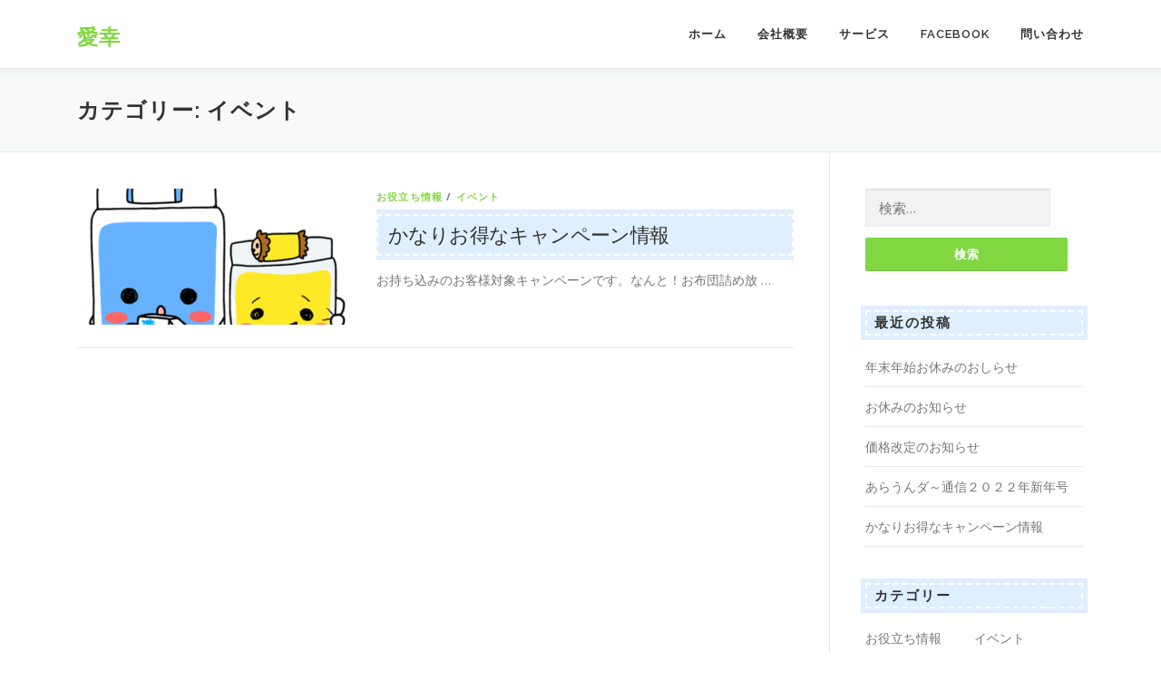

--- FILE ---
content_type: text/html; charset=UTF-8
request_url: https://aikou1975.jp/category/%E3%82%A4%E3%83%99%E3%83%B3%E3%83%88/
body_size: 9090
content:
<!DOCTYPE html>
<html dir="ltr" lang="ja"
	prefix="og: https://ogp.me/ns#" >
<head>
<meta charset="UTF-8">
<meta name="viewport" content="width=device-width, initial-scale=1">
<link rel="profile" href="http://gmpg.org/xfn/11">
<link rel="pingback" href="https://aikou1975.jp/xmlrpc.php">
<title>イベント | 愛幸</title>

		<!-- All in One SEO 4.1.9.4 -->
		<meta name="robots" content="noindex, max-snippet:-1, max-image-preview:large, max-video-preview:-1" />
		<link rel="canonical" href="https://aikou1975.jp/category/%E3%82%A4%E3%83%99%E3%83%B3%E3%83%88/" />
		<meta name="google" content="nositelinkssearchbox" />
		<script type="application/ld+json" class="aioseo-schema">
			{"@context":"https:\/\/schema.org","@graph":[{"@type":"WebSite","@id":"https:\/\/aikou1975.jp\/#website","url":"https:\/\/aikou1975.jp\/","name":"\u611b\u5e78","inLanguage":"ja","publisher":{"@id":"https:\/\/aikou1975.jp\/#organization"}},{"@type":"Organization","@id":"https:\/\/aikou1975.jp\/#organization","name":"\u611b\u5e78","url":"https:\/\/aikou1975.jp\/"},{"@type":"BreadcrumbList","@id":"https:\/\/aikou1975.jp\/category\/%E3%82%A4%E3%83%99%E3%83%B3%E3%83%88\/#breadcrumblist","itemListElement":[{"@type":"ListItem","@id":"https:\/\/aikou1975.jp\/#listItem","position":1,"item":{"@type":"WebPage","@id":"https:\/\/aikou1975.jp\/","name":"\u30db\u30fc\u30e0","description":"\u30c0\u30cb\u304b\u3089\u8d64\u3061\u3083\u3093\u3082\u3001\u30a2\u30c8\u30d4\u30fc\u306e\u5b50\u3082\u3001\u5bb6\u65cf\u307f\u3093\u306a\u3092\u5b88\u308a\u305f\u3044\u3002 \u7fa4\u99ac\u306b\u3042\u308b\u5e03\u56e3\u30af\u30ea\u30fc\u30cb\u30f3\u30b0\u4f1a\u793e\u3067\u3059\u3002","url":"https:\/\/aikou1975.jp\/"},"nextItem":"https:\/\/aikou1975.jp\/category\/%e3%82%a4%e3%83%99%e3%83%b3%e3%83%88\/#listItem"},{"@type":"ListItem","@id":"https:\/\/aikou1975.jp\/category\/%e3%82%a4%e3%83%99%e3%83%b3%e3%83%88\/#listItem","position":2,"item":{"@type":"WebPage","@id":"https:\/\/aikou1975.jp\/category\/%e3%82%a4%e3%83%99%e3%83%b3%e3%83%88\/","name":"\u30a4\u30d9\u30f3\u30c8","url":"https:\/\/aikou1975.jp\/category\/%e3%82%a4%e3%83%99%e3%83%b3%e3%83%88\/"},"previousItem":"https:\/\/aikou1975.jp\/#listItem"}]},{"@type":"CollectionPage","@id":"https:\/\/aikou1975.jp\/category\/%E3%82%A4%E3%83%99%E3%83%B3%E3%83%88\/#collectionpage","url":"https:\/\/aikou1975.jp\/category\/%E3%82%A4%E3%83%99%E3%83%B3%E3%83%88\/","name":"\u30a4\u30d9\u30f3\u30c8 | \u611b\u5e78","inLanguage":"ja","isPartOf":{"@id":"https:\/\/aikou1975.jp\/#website"},"breadcrumb":{"@id":"https:\/\/aikou1975.jp\/category\/%E3%82%A4%E3%83%99%E3%83%B3%E3%83%88\/#breadcrumblist"}}]}
		</script>
		<!-- All in One SEO -->

<link rel='dns-prefetch' href='//fonts.googleapis.com' />
<link rel='dns-prefetch' href='//s.w.org' />
<link rel="alternate" type="application/rss+xml" title="愛幸 &raquo; フィード" href="https://aikou1975.jp/feed/" />
<link rel="alternate" type="application/rss+xml" title="愛幸 &raquo; コメントフィード" href="https://aikou1975.jp/comments/feed/" />
<link rel="alternate" type="application/rss+xml" title="愛幸 &raquo; イベント カテゴリーのフィード" href="https://aikou1975.jp/category/%e3%82%a4%e3%83%99%e3%83%b3%e3%83%88/feed/" />
<script type="text/javascript">
window._wpemojiSettings = {"baseUrl":"https:\/\/s.w.org\/images\/core\/emoji\/13.1.0\/72x72\/","ext":".png","svgUrl":"https:\/\/s.w.org\/images\/core\/emoji\/13.1.0\/svg\/","svgExt":".svg","source":{"concatemoji":"https:\/\/aikou1975.jp\/wp-includes\/js\/wp-emoji-release.min.js?ver=5.9.12"}};
/*! This file is auto-generated */
!function(e,a,t){var n,r,o,i=a.createElement("canvas"),p=i.getContext&&i.getContext("2d");function s(e,t){var a=String.fromCharCode;p.clearRect(0,0,i.width,i.height),p.fillText(a.apply(this,e),0,0);e=i.toDataURL();return p.clearRect(0,0,i.width,i.height),p.fillText(a.apply(this,t),0,0),e===i.toDataURL()}function c(e){var t=a.createElement("script");t.src=e,t.defer=t.type="text/javascript",a.getElementsByTagName("head")[0].appendChild(t)}for(o=Array("flag","emoji"),t.supports={everything:!0,everythingExceptFlag:!0},r=0;r<o.length;r++)t.supports[o[r]]=function(e){if(!p||!p.fillText)return!1;switch(p.textBaseline="top",p.font="600 32px Arial",e){case"flag":return s([127987,65039,8205,9895,65039],[127987,65039,8203,9895,65039])?!1:!s([55356,56826,55356,56819],[55356,56826,8203,55356,56819])&&!s([55356,57332,56128,56423,56128,56418,56128,56421,56128,56430,56128,56423,56128,56447],[55356,57332,8203,56128,56423,8203,56128,56418,8203,56128,56421,8203,56128,56430,8203,56128,56423,8203,56128,56447]);case"emoji":return!s([10084,65039,8205,55357,56613],[10084,65039,8203,55357,56613])}return!1}(o[r]),t.supports.everything=t.supports.everything&&t.supports[o[r]],"flag"!==o[r]&&(t.supports.everythingExceptFlag=t.supports.everythingExceptFlag&&t.supports[o[r]]);t.supports.everythingExceptFlag=t.supports.everythingExceptFlag&&!t.supports.flag,t.DOMReady=!1,t.readyCallback=function(){t.DOMReady=!0},t.supports.everything||(n=function(){t.readyCallback()},a.addEventListener?(a.addEventListener("DOMContentLoaded",n,!1),e.addEventListener("load",n,!1)):(e.attachEvent("onload",n),a.attachEvent("onreadystatechange",function(){"complete"===a.readyState&&t.readyCallback()})),(n=t.source||{}).concatemoji?c(n.concatemoji):n.wpemoji&&n.twemoji&&(c(n.twemoji),c(n.wpemoji)))}(window,document,window._wpemojiSettings);
</script>
<style type="text/css">
img.wp-smiley,
img.emoji {
	display: inline !important;
	border: none !important;
	box-shadow: none !important;
	height: 1em !important;
	width: 1em !important;
	margin: 0 0.07em !important;
	vertical-align: -0.1em !important;
	background: none !important;
	padding: 0 !important;
}
</style>
	<link rel='stylesheet' id='wp-block-library-css'  href='https://aikou1975.jp/wp-includes/css/dist/block-library/style.min.css?ver=5.9.12' type='text/css' media='all' />
<style id='global-styles-inline-css' type='text/css'>
body{--wp--preset--color--black: #000000;--wp--preset--color--cyan-bluish-gray: #abb8c3;--wp--preset--color--white: #ffffff;--wp--preset--color--pale-pink: #f78da7;--wp--preset--color--vivid-red: #cf2e2e;--wp--preset--color--luminous-vivid-orange: #ff6900;--wp--preset--color--luminous-vivid-amber: #fcb900;--wp--preset--color--light-green-cyan: #7bdcb5;--wp--preset--color--vivid-green-cyan: #00d084;--wp--preset--color--pale-cyan-blue: #8ed1fc;--wp--preset--color--vivid-cyan-blue: #0693e3;--wp--preset--color--vivid-purple: #9b51e0;--wp--preset--gradient--vivid-cyan-blue-to-vivid-purple: linear-gradient(135deg,rgba(6,147,227,1) 0%,rgb(155,81,224) 100%);--wp--preset--gradient--light-green-cyan-to-vivid-green-cyan: linear-gradient(135deg,rgb(122,220,180) 0%,rgb(0,208,130) 100%);--wp--preset--gradient--luminous-vivid-amber-to-luminous-vivid-orange: linear-gradient(135deg,rgba(252,185,0,1) 0%,rgba(255,105,0,1) 100%);--wp--preset--gradient--luminous-vivid-orange-to-vivid-red: linear-gradient(135deg,rgba(255,105,0,1) 0%,rgb(207,46,46) 100%);--wp--preset--gradient--very-light-gray-to-cyan-bluish-gray: linear-gradient(135deg,rgb(238,238,238) 0%,rgb(169,184,195) 100%);--wp--preset--gradient--cool-to-warm-spectrum: linear-gradient(135deg,rgb(74,234,220) 0%,rgb(151,120,209) 20%,rgb(207,42,186) 40%,rgb(238,44,130) 60%,rgb(251,105,98) 80%,rgb(254,248,76) 100%);--wp--preset--gradient--blush-light-purple: linear-gradient(135deg,rgb(255,206,236) 0%,rgb(152,150,240) 100%);--wp--preset--gradient--blush-bordeaux: linear-gradient(135deg,rgb(254,205,165) 0%,rgb(254,45,45) 50%,rgb(107,0,62) 100%);--wp--preset--gradient--luminous-dusk: linear-gradient(135deg,rgb(255,203,112) 0%,rgb(199,81,192) 50%,rgb(65,88,208) 100%);--wp--preset--gradient--pale-ocean: linear-gradient(135deg,rgb(255,245,203) 0%,rgb(182,227,212) 50%,rgb(51,167,181) 100%);--wp--preset--gradient--electric-grass: linear-gradient(135deg,rgb(202,248,128) 0%,rgb(113,206,126) 100%);--wp--preset--gradient--midnight: linear-gradient(135deg,rgb(2,3,129) 0%,rgb(40,116,252) 100%);--wp--preset--duotone--dark-grayscale: url('#wp-duotone-dark-grayscale');--wp--preset--duotone--grayscale: url('#wp-duotone-grayscale');--wp--preset--duotone--purple-yellow: url('#wp-duotone-purple-yellow');--wp--preset--duotone--blue-red: url('#wp-duotone-blue-red');--wp--preset--duotone--midnight: url('#wp-duotone-midnight');--wp--preset--duotone--magenta-yellow: url('#wp-duotone-magenta-yellow');--wp--preset--duotone--purple-green: url('#wp-duotone-purple-green');--wp--preset--duotone--blue-orange: url('#wp-duotone-blue-orange');--wp--preset--font-size--small: 13px;--wp--preset--font-size--medium: 20px;--wp--preset--font-size--large: 36px;--wp--preset--font-size--x-large: 42px;}.has-black-color{color: var(--wp--preset--color--black) !important;}.has-cyan-bluish-gray-color{color: var(--wp--preset--color--cyan-bluish-gray) !important;}.has-white-color{color: var(--wp--preset--color--white) !important;}.has-pale-pink-color{color: var(--wp--preset--color--pale-pink) !important;}.has-vivid-red-color{color: var(--wp--preset--color--vivid-red) !important;}.has-luminous-vivid-orange-color{color: var(--wp--preset--color--luminous-vivid-orange) !important;}.has-luminous-vivid-amber-color{color: var(--wp--preset--color--luminous-vivid-amber) !important;}.has-light-green-cyan-color{color: var(--wp--preset--color--light-green-cyan) !important;}.has-vivid-green-cyan-color{color: var(--wp--preset--color--vivid-green-cyan) !important;}.has-pale-cyan-blue-color{color: var(--wp--preset--color--pale-cyan-blue) !important;}.has-vivid-cyan-blue-color{color: var(--wp--preset--color--vivid-cyan-blue) !important;}.has-vivid-purple-color{color: var(--wp--preset--color--vivid-purple) !important;}.has-black-background-color{background-color: var(--wp--preset--color--black) !important;}.has-cyan-bluish-gray-background-color{background-color: var(--wp--preset--color--cyan-bluish-gray) !important;}.has-white-background-color{background-color: var(--wp--preset--color--white) !important;}.has-pale-pink-background-color{background-color: var(--wp--preset--color--pale-pink) !important;}.has-vivid-red-background-color{background-color: var(--wp--preset--color--vivid-red) !important;}.has-luminous-vivid-orange-background-color{background-color: var(--wp--preset--color--luminous-vivid-orange) !important;}.has-luminous-vivid-amber-background-color{background-color: var(--wp--preset--color--luminous-vivid-amber) !important;}.has-light-green-cyan-background-color{background-color: var(--wp--preset--color--light-green-cyan) !important;}.has-vivid-green-cyan-background-color{background-color: var(--wp--preset--color--vivid-green-cyan) !important;}.has-pale-cyan-blue-background-color{background-color: var(--wp--preset--color--pale-cyan-blue) !important;}.has-vivid-cyan-blue-background-color{background-color: var(--wp--preset--color--vivid-cyan-blue) !important;}.has-vivid-purple-background-color{background-color: var(--wp--preset--color--vivid-purple) !important;}.has-black-border-color{border-color: var(--wp--preset--color--black) !important;}.has-cyan-bluish-gray-border-color{border-color: var(--wp--preset--color--cyan-bluish-gray) !important;}.has-white-border-color{border-color: var(--wp--preset--color--white) !important;}.has-pale-pink-border-color{border-color: var(--wp--preset--color--pale-pink) !important;}.has-vivid-red-border-color{border-color: var(--wp--preset--color--vivid-red) !important;}.has-luminous-vivid-orange-border-color{border-color: var(--wp--preset--color--luminous-vivid-orange) !important;}.has-luminous-vivid-amber-border-color{border-color: var(--wp--preset--color--luminous-vivid-amber) !important;}.has-light-green-cyan-border-color{border-color: var(--wp--preset--color--light-green-cyan) !important;}.has-vivid-green-cyan-border-color{border-color: var(--wp--preset--color--vivid-green-cyan) !important;}.has-pale-cyan-blue-border-color{border-color: var(--wp--preset--color--pale-cyan-blue) !important;}.has-vivid-cyan-blue-border-color{border-color: var(--wp--preset--color--vivid-cyan-blue) !important;}.has-vivid-purple-border-color{border-color: var(--wp--preset--color--vivid-purple) !important;}.has-vivid-cyan-blue-to-vivid-purple-gradient-background{background: var(--wp--preset--gradient--vivid-cyan-blue-to-vivid-purple) !important;}.has-light-green-cyan-to-vivid-green-cyan-gradient-background{background: var(--wp--preset--gradient--light-green-cyan-to-vivid-green-cyan) !important;}.has-luminous-vivid-amber-to-luminous-vivid-orange-gradient-background{background: var(--wp--preset--gradient--luminous-vivid-amber-to-luminous-vivid-orange) !important;}.has-luminous-vivid-orange-to-vivid-red-gradient-background{background: var(--wp--preset--gradient--luminous-vivid-orange-to-vivid-red) !important;}.has-very-light-gray-to-cyan-bluish-gray-gradient-background{background: var(--wp--preset--gradient--very-light-gray-to-cyan-bluish-gray) !important;}.has-cool-to-warm-spectrum-gradient-background{background: var(--wp--preset--gradient--cool-to-warm-spectrum) !important;}.has-blush-light-purple-gradient-background{background: var(--wp--preset--gradient--blush-light-purple) !important;}.has-blush-bordeaux-gradient-background{background: var(--wp--preset--gradient--blush-bordeaux) !important;}.has-luminous-dusk-gradient-background{background: var(--wp--preset--gradient--luminous-dusk) !important;}.has-pale-ocean-gradient-background{background: var(--wp--preset--gradient--pale-ocean) !important;}.has-electric-grass-gradient-background{background: var(--wp--preset--gradient--electric-grass) !important;}.has-midnight-gradient-background{background: var(--wp--preset--gradient--midnight) !important;}.has-small-font-size{font-size: var(--wp--preset--font-size--small) !important;}.has-medium-font-size{font-size: var(--wp--preset--font-size--medium) !important;}.has-large-font-size{font-size: var(--wp--preset--font-size--large) !important;}.has-x-large-font-size{font-size: var(--wp--preset--font-size--x-large) !important;}
</style>
<link rel='stylesheet' id='contact-form-7-css'  href='https://aikou1975.jp/wp-content/plugins/contact-form-7/includes/css/styles.css?ver=5.1.6' type='text/css' media='all' />
<link rel='stylesheet' id='onepress-fonts-css'  href='https://fonts.googleapis.com/css?family=Raleway%3A400%2C500%2C600%2C700%2C300%2C100%2C800%2C900%7COpen+Sans%3A400%2C300%2C300italic%2C400italic%2C600%2C600italic%2C700%2C700italic&#038;subset=latin%2Clatin-ext&#038;ver=2.0.2' type='text/css' media='all' />
<link rel='stylesheet' id='onepress-animate-css'  href='https://aikou1975.jp/wp-content/themes/onepress/assets/css/animate.min.css?ver=2.0.2' type='text/css' media='all' />
<link rel='stylesheet' id='onepress-fa-css'  href='https://aikou1975.jp/wp-content/themes/onepress/assets/css/font-awesome.min.css?ver=4.7.0' type='text/css' media='all' />
<link rel='stylesheet' id='onepress-bootstrap-css'  href='https://aikou1975.jp/wp-content/themes/onepress/assets/css/bootstrap.min.css?ver=2.0.2' type='text/css' media='all' />
<link rel='stylesheet' id='onepress-style-css'  href='https://aikou1975.jp/wp-content/themes/onepress/style.css?ver=5.9.12' type='text/css' media='all' />
<style id='onepress-style-inline-css' type='text/css'>
#main .video-section section.hero-slideshow-wrapper{background:transparent}.hero-slideshow-wrapper:after{position:absolute;top:0px;left:0px;width:100%;height:100%;background-color:rgba(255,255,255,0.3);display:block;content:""}.body-desktop .parallax-hero .hero-slideshow-wrapper:after{display:none!important}#parallax-hero>.parallax-bg::before{background-color:rgba(255,255,255,0.3);opacity:1}.body-desktop .parallax-hero .hero-slideshow-wrapper:after{display:none!important}a,.screen-reader-text:hover,.screen-reader-text:active,.screen-reader-text:focus,.header-social a,.onepress-menu a:hover,.onepress-menu ul li a:hover,.onepress-menu li.onepress-current-item>a,.onepress-menu ul li.current-menu-item>a,.onepress-menu>li a.menu-actived,.onepress-menu.onepress-menu-mobile li.onepress-current-item>a,.site-footer a,.site-footer .footer-social a:hover,.site-footer .btt a:hover,.highlight,#comments .comment .comment-wrapper .comment-meta .comment-time:hover,#comments .comment .comment-wrapper .comment-meta .comment-reply-link:hover,#comments .comment .comment-wrapper .comment-meta .comment-edit-link:hover,.btn-theme-primary-outline,.sidebar .widget a:hover,.section-services .service-item .service-image i,.counter_item .counter__number,.team-member .member-thumb .member-profile a:hover,.icon-background-default{color:#81d742}input[type="reset"],input[type="submit"],input[type="submit"],input[type="reset"]:hover,input[type="submit"]:hover,input[type="submit"]:hover .nav-links a:hover,.btn-theme-primary,.btn-theme-primary-outline:hover,.section-testimonials .card-theme-primary,.woocommerce #respond input#submit,.woocommerce a.button,.woocommerce button.button,.woocommerce input.button,.woocommerce button.button.alt,.pirate-forms-submit-button,.pirate-forms-submit-button:hover{background:#81d742}.btn-theme-primary-outline,.btn-theme-primary-outline:hover,.pricing__item:hover,.section-testimonials .card-theme-primary,.entry-content blockquote{border-color:#81d742}#page .site-branding .site-title,#page .site-branding .site-text-logo{color:#81d742}.site-footer{background-color:#81d742}.site-footer .footer-connect .follow-heading,.site-footer .footer-social a{color:rgba(255,255,255,0.9)}#footer-widgets{}.gallery-carousel .g-item{padding:0px 10px}.gallery-carousel{margin-left:-10px;margin-right:-10px}.gallery-grid .g-item,.gallery-masonry .g-item .inner{padding:10px}.gallery-grid,.gallery-masonry{margin:-10px} .section-features{ background-image: url("https://aikou1975.jp/wp-content/uploads/2018/06/p0045_m.jpg"); } 
  .section-pricing{ background-image: url("https://aikou1975.jp/wp-content/uploads/2018/06/p0126_m.jpg"); } 
 
</style>
<link rel='stylesheet' id='onepress-gallery-lightgallery-css'  href='https://aikou1975.jp/wp-content/themes/onepress/assets/css/lightgallery.css?ver=5.9.12' type='text/css' media='all' />
<link rel='stylesheet' id='onepress-plus-style-css'  href='https://aikou1975.jp/wp-content/plugins/onepress-plus/onepress-plus.css?ver=2.0.2' type='text/css' media='all' />
<script type='text/javascript' id='jquery-core-js-extra'>
/* <![CDATA[ */
var onepress_js_settings = {"onepress_disable_animation":"","onepress_disable_sticky_header":"","onepress_vertical_align_menu":"","hero_animation":"flipInX","hero_speed":"5000","hero_fade":"750","hero_duration":"5000","hero_disable_preload":"","is_home":"","gallery_enable":"1","is_rtl":""};
var OnePress_Plus = {"ajax_url":"https:\/\/aikou1975.jp\/wp-admin\/admin-ajax.php","browser_warning":" Your browser does not support the video tag. I suggest you upgrade your browser."};
/* ]]> */
</script>
<script type='text/javascript' src='https://aikou1975.jp/wp-includes/js/jquery/jquery.min.js?ver=3.6.0' id='jquery-core-js'></script>
<script type='text/javascript' src='https://aikou1975.jp/wp-includes/js/jquery/jquery-migrate.min.js?ver=3.3.2' id='jquery-migrate-js'></script>
<script type='text/javascript' id='pirate-forms-custom-spam-js-extra'>
/* <![CDATA[ */
var pf = {"spam":{"label":"I'm human!","value":"12f0a70e72"}};
/* ]]> */
</script>
<script type='text/javascript' src='https://aikou1975.jp/wp-content/plugins/pirate-forms/public/js/custom-spam.js?ver=5.9.12' id='pirate-forms-custom-spam-js'></script>
<link rel="https://api.w.org/" href="https://aikou1975.jp/wp-json/" /><link rel="alternate" type="application/json" href="https://aikou1975.jp/wp-json/wp/v2/categories/19" /><link rel="EditURI" type="application/rsd+xml" title="RSD" href="https://aikou1975.jp/xmlrpc.php?rsd" />
<link rel="wlwmanifest" type="application/wlwmanifest+xml" href="https://aikou1975.jp/wp-includes/wlwmanifest.xml" /> 
<meta name="generator" content="WordPress 5.9.12" />
<link rel="icon" href="https://aikou1975.jp/wp-content/uploads/2018/06/cropped-ara-1-32x32.jpg" sizes="32x32" />
<link rel="icon" href="https://aikou1975.jp/wp-content/uploads/2018/06/cropped-ara-1-192x192.jpg" sizes="192x192" />
<link rel="apple-touch-icon" href="https://aikou1975.jp/wp-content/uploads/2018/06/cropped-ara-1-180x180.jpg" />
<meta name="msapplication-TileImage" content="https://aikou1975.jp/wp-content/uploads/2018/06/cropped-ara-1-270x270.jpg" />

<style class="wp-typography-print-styles" type="text/css">
.hero__content .hero-large-text, .hero__content .hcl2-content h1 { 
	color: #f23794;
	font-style: normal;
 }
</style>
		<style type="text/css" id="wp-custom-css">
			h2{
background: #dfefff;
box-shadow: 0px 0px 0px 5px #dfefff;
border: dashed 2px white;
padding: 0.2em 0.5em;
}


.box19 {
    position: relative;
    padding:0.25em 1em;
}
.box19:before,.box19:after{ 
    content:'';
    width: 20px;
    height: 30px;
    position: absolute;
    display: inline-block;
}
.box19:before{
    border-left: solid 1px #5767bf;
    border-top: solid 1px #5767bf;
    top:0;
    left: 0;
}
.box19:after{
    border-right: solid 1px #5767bf;
    border-bottom: solid 1px #5767bf;
    bottom:0;
    right: 0;
}
.box19 p {
    margin: 0; 
    padding: 0;
}

.r_contnent{
  text-align:right;
}

.box {
  width: 100%;
  background: #fffffc ;
}
.box img {
  position: absolute;
  max-width: 400px;
  max-height:300px;
  display: block;
}
.box p {
 padding-top:  0px;
 padding-left: 220px; 
  display: block;
}

*, *:before, *:after {
  -moz-box-sizing: border-box;
  -webkit-box-sizing: border-box;
  box-sizing: border-box;
}
table {
  border-collapse: collapse;
  width: 100%;
}
table th,
table td {
  padding: 10px;
  border: 1px solid #999;
}
table th {
  background-color: #eee;
  text-align: center;
  width: 30%;
}
@media screen and (max-width: 320px) {
  table {
   border-top: 1px solid #999;
  }
  table td {
    display: block;
    text-align: center;
  }
  table th {
    display: block;
    border-top: none;
    border-bottom: none;
    width: 100%;
  }
}
 
p.box {
   border-bottom: 1px solid slategray;
	font-size:25px;
}

.demo {
  width: 500px;
  margin: 0 auto;
  padding: 10px 0;
  font-family: sans-serif;
  font-size: 20px;
  color:#3cb3e4;
}
.heading {
  margin: 10px 0
}
.demo3 .heading {
  color: #3cb3e4;
  text-align: center;
  overflow: hidden;
}
.demo3 .heading span {
  display: inline-block;
  position: relative;
}
.demo3 .heading span:before,
.demo3 .heading span:after {
  content: "";
  border-bottom: 2px solid #3cb3e4;
  width: 45px;
  margin: 0 15px;
  position: absolute;
  bottom: 13px;
}
.demo3 .heading span:before {
  right: 100%;
}
.demo3 .heading span:after {
  left: 100%;
}


.balloon1 {
 	position: relative;
	display: inline-block;
 	margin: 1.5em 0;
	padding: 7px 10px;
	min-width: 120px;
 	max-width: 100%;
 	color: #555;
	font-size: 16px;
	background: #e0edff;
}

.balloon1:before{
	content: "";
	position: absolute;
	top: 100%;
	left: 50%;
 	margin-left: -15px;
	border: 15px solid transparent;
	border-top: 15px solid #e0edff;
}

.balloon1 p {
	margin: 0;
	padding: 0;
}


		</style>
		</head>

<body class="archive category category-19">
<div id="page" class="hfeed site">
	<a class="skip-link screen-reader-text" href="#content">コンテンツへスキップ</a>
    <div id="header-section" class="h-on-top no-transparent">        <header id="masthead" class="site-header header-contained is-sticky no-scroll no-t h-on-top" role="banner">
            <div class="container">
                <div class="site-branding">
                <div class="site-brand-inner no-logo-img has-title"><p class="site-title"><a class="site-text-logo" href="https://aikou1975.jp/" rel="home">愛幸</a></p></div>                </div>
                <div class="header-right-wrapper">
                    <a href="#0" id="nav-toggle">メニュー<span></span></a>
                    <nav id="site-navigation" class="main-navigation" role="navigation">
                        <ul class="onepress-menu">
                            <li id="menu-item-1298" class="menu-item menu-item-type-post_type menu-item-object-page menu-item-home menu-item-1298"><a href="https://aikou1975.jp/">ホーム</a></li>
<li id="menu-item-1299" class="menu-item menu-item-type-post_type menu-item-object-page menu-item-has-children menu-item-1299"><a href="https://aikou1975.jp/company/">会社概要</a>
<ul class="sub-menu">
	<li id="menu-item-1303" class="menu-item menu-item-type-post_type menu-item-object-page menu-item-1303"><a href="https://aikou1975.jp/aboutus/">大切にしていること</a></li>
	<li id="menu-item-1302" class="menu-item menu-item-type-post_type menu-item-object-page menu-item-1302"><a href="https://aikou1975.jp/stuff/">スタッフ紹介</a></li>
	<li id="menu-item-1301" class="menu-item menu-item-type-post_type menu-item-object-page menu-item-1301"><a href="https://aikou1975.jp/info/">お役立ち情報</a></li>
</ul>
</li>
<li id="menu-item-1306" class="menu-item menu-item-type-post_type menu-item-object-page menu-item-has-children menu-item-1306"><a href="https://aikou1975.jp/%e3%82%b5%e3%83%bc%e3%83%93%e3%82%b9/">サービス</a>
<ul class="sub-menu">
	<li id="menu-item-1308" class="menu-item menu-item-type-post_type menu-item-object-page menu-item-1308"><a href="https://aikou1975.jp/futonmaruarai/">布団丸洗い</a></li>
	<li id="menu-item-1309" class="menu-item menu-item-type-post_type menu-item-object-page menu-item-1309"><a href="https://aikou1975.jp/bedsale/">寝具販売・布団のリフォーム</a></li>
	<li id="menu-item-1310" class="menu-item menu-item-type-post_type menu-item-object-page menu-item-1310"><a href="https://aikou1975.jp/disinfection/">寝具乾燥消毒</a></li>
	<li id="menu-item-1311" class="menu-item menu-item-type-post_type menu-item-object-page menu-item-1311"><a href="https://aikou1975.jp/lease/">寝具リース・レンタル</a></li>
	<li id="menu-item-1307" class="menu-item menu-item-type-post_type menu-item-object-page menu-item-1307"><a href="https://aikou1975.jp/otherservice/">その他クリーニング</a></li>
	<li id="menu-item-1312" class="menu-item menu-item-type-post_type menu-item-object-page menu-item-1312"><a href="https://aikou1975.jp/seminar/">セミナー・イベント</a></li>
</ul>
</li>
<li id="menu-item-1313" class="menu-item menu-item-type-custom menu-item-object-custom menu-item-1313"><a href="https://www.facebook.com/aikou1975/">Facebook</a></li>
<li id="menu-item-1315" class="menu-item menu-item-type-custom menu-item-object-custom menu-item-home menu-item-1315"><a href="https://aikou1975.jp/#contact">問い合わせ</a></li>
                        </ul>
                    </nav>
                    <!-- #site-navigation -->
                </div>
            </div>
        </header><!-- #masthead -->
        </div>
	<div id="content" class="site-content">

		<div class="page-header">
			<div class="container">
				<h1 class="page-title">カテゴリー: <span>イベント</span></h1>							</div>
		</div>

		
		<div id="content-inside" class="container right-sidebar">
			<div id="primary" class="content-area">
				<main id="main" class="site-main" role="main">

				
										
						
<article id="post-1399" class="list-article clearfix post-1399 post type-post status-publish format-standard has-post-thumbnail hentry category-20 category-19 tag-23 tag-21 tag-30 tag-34 tag-33 tag-29 tag-22 tag-27 tag-28">

	<div class="list-article-thumb">
		<a href="https://aikou1975.jp/2021/07/07/%e3%81%8b%e3%81%aa%e3%82%8a%e3%81%8a%e5%be%97%e3%81%aa%e3%82%ad%e3%83%a3%e3%83%b3%e3%83%9a%e3%83%bc%e3%83%b3%e6%83%85%e5%a0%b1/">
			<img width="300" height="150" src="https://aikou1975.jp/wp-content/uploads/2021/07/37-300x150.png" class="attachment-onepress-blog-small size-onepress-blog-small wp-post-image" alt="" />		</a>
	</div>

	<div class="list-article-content">
		<div class="list-article-meta">
			<a href="https://aikou1975.jp/category/%e3%81%8a%e5%bd%b9%e7%ab%8b%e3%81%a1%e6%83%85%e5%a0%b1/" rel="category tag">お役立ち情報</a> / <a href="https://aikou1975.jp/category/%e3%82%a4%e3%83%99%e3%83%b3%e3%83%88/" rel="category tag">イベント</a>		</div>
		<header class="entry-header">
			<h2 class="entry-title"><a href="https://aikou1975.jp/2021/07/07/%e3%81%8b%e3%81%aa%e3%82%8a%e3%81%8a%e5%be%97%e3%81%aa%e3%82%ad%e3%83%a3%e3%83%b3%e3%83%9a%e3%83%bc%e3%83%b3%e6%83%85%e5%a0%b1/" rel="bookmark">かなりお得なキャンペーン情報</a></h2>		</header><!-- .entry-header -->
		<div class="entry-excerpt">
			<p>お持ち込みのお客様対象キャンペーンです。なんと！お布団詰め放 &#8230;</p>
					</div><!-- .entry-content -->
	</div>

</article><!-- #post-## -->

					
					
				
				</main><!-- #main -->
			</div><!-- #primary -->

                            
<div id="secondary" class="widget-area sidebar" role="complementary">
	<aside id="search-2" class="widget widget_search"><form role="search" method="get" class="search-form" action="https://aikou1975.jp/">
				<label>
					<span class="screen-reader-text">検索:</span>
					<input type="search" class="search-field" placeholder="検索&hellip;" value="" name="s" />
				</label>
				<input type="submit" class="search-submit" value="検索" />
			</form></aside>
		<aside id="recent-posts-2" class="widget widget_recent_entries">
		<h2 class="widget-title">最近の投稿</h2>
		<ul>
											<li>
					<a href="https://aikou1975.jp/2024/12/28/%e5%b9%b4%e6%9c%ab%e5%b9%b4%e5%a7%8b%e3%81%8a%e4%bc%91%e3%81%bf%e3%81%ae%e3%81%8a%e3%81%97%e3%82%89%e3%81%9b/">年末年始お休みのおしらせ</a>
									</li>
											<li>
					<a href="https://aikou1975.jp/2023/05/25/%e3%81%8a%e4%bc%91%e3%81%bf%e3%81%ae%e3%81%8a%e7%9f%a5%e3%82%89%e3%81%9b/">お休みのお知らせ</a>
									</li>
											<li>
					<a href="https://aikou1975.jp/2022/03/31/%e4%be%a1%e6%a0%bc%e6%94%b9%e5%ae%9a%e3%81%ae%e3%81%8a%e7%9f%a5%e3%82%89%e3%81%9b/">価格改定のお知らせ</a>
									</li>
											<li>
					<a href="https://aikou1975.jp/2022/01/21/%e3%81%82%e3%82%89%e3%81%86%e3%82%93%e3%83%80%ef%bd%9e%e9%80%9a%e4%bf%a1%ef%bc%92%ef%bc%90%ef%bc%92%ef%bc%92%e5%b9%b4%e6%96%b0%e5%b9%b4%e5%8f%b7/">あらうんダ～通信２０２２年新年号</a>
									</li>
											<li>
					<a href="https://aikou1975.jp/2021/07/07/%e3%81%8b%e3%81%aa%e3%82%8a%e3%81%8a%e5%be%97%e3%81%aa%e3%82%ad%e3%83%a3%e3%83%b3%e3%83%9a%e3%83%bc%e3%83%b3%e6%83%85%e5%a0%b1/">かなりお得なキャンペーン情報</a>
									</li>
					</ul>

		</aside><aside id="categories-2" class="widget widget_categories"><h2 class="widget-title">カテゴリー</h2>
			<ul>
					<li class="cat-item cat-item-20"><a href="https://aikou1975.jp/category/%e3%81%8a%e5%bd%b9%e7%ab%8b%e3%81%a1%e6%83%85%e5%a0%b1/">お役立ち情報</a>
</li>
	<li class="cat-item cat-item-19 current-cat"><a aria-current="page" href="https://aikou1975.jp/category/%e3%82%a4%e3%83%99%e3%83%b3%e3%83%88/">イベント</a>
</li>
	<li class="cat-item cat-item-18"><a href="https://aikou1975.jp/category/%e3%83%8b%e3%83%a5%e3%83%bc%e3%82%b9/">ニュース</a>
</li>
	<li class="cat-item cat-item-1"><a href="https://aikou1975.jp/category/%e6%9c%aa%e5%88%86%e9%a1%9e/">未分類</a>
</li>
			</ul>

			</aside></div><!-- #secondary -->
            
		</div><!--#content-inside -->
	</div><!-- #content -->

    <footer id="colophon" class="site-footer" role="contentinfo">
                        <div class="footer-connect">
            <div class="container">
                <div class="row">
                     <div class="col-md-8 offset-md-2 col-sm-12 offset-md-0">        <div class="footer-social">
            <h5 class="follow-heading">愛幸SNS</h5><div class="footer-social-icons"><a target="_blank" href="https://www.facebook.com/aikou1975/" title=""><i class="fa fa fa-facebook-square"></i></a><a target="_blank" href="" title=""><i class="fa fa fa-camera-retro"></i></a></div>        </div>
        </div>                </div>
            </div>
        </div>
    
        <div class="site-info">
            <div class="container">
                                    <div class="btt">
                        <a class="back-to-top" href="#page" title="Back To Top"><i class="fa fa-angle-double-up wow flash" data-wow-duration="2s"></i></a>
                    </div>
                                Copyright © 愛幸            </div>
        </div>
         <!-- .site-info -->

    </footer><!-- #colophon -->
    </div><!-- #page -->

<script type='text/javascript' id='contact-form-7-js-extra'>
/* <![CDATA[ */
var wpcf7 = {"apiSettings":{"root":"https:\/\/aikou1975.jp\/wp-json\/contact-form-7\/v1","namespace":"contact-form-7\/v1"}};
/* ]]> */
</script>
<script type='text/javascript' src='https://aikou1975.jp/wp-content/plugins/contact-form-7/includes/js/scripts.js?ver=5.1.6' id='contact-form-7-js'></script>
<script type='text/javascript' src='https://aikou1975.jp/wp-content/themes/onepress/assets/js/plugins.js?ver=2.0.2' id='onepress-js-plugins-js'></script>
<script type='text/javascript' src='https://aikou1975.jp/wp-content/themes/onepress/assets/js/bootstrap.min.js?ver=2.0.2' id='onepress-js-bootstrap-js'></script>
<script type='text/javascript' src='https://aikou1975.jp/wp-content/themes/onepress/assets/js/theme.js?ver=2.0.2' id='onepress-theme-js'></script>
<script type='text/javascript' src='https://aikou1975.jp/wp-content/plugins/onepress-plus/assets/js/onepress-plus.js?ver=2.0.2' id='onepress-plus-js'></script>

</body>
</html>
